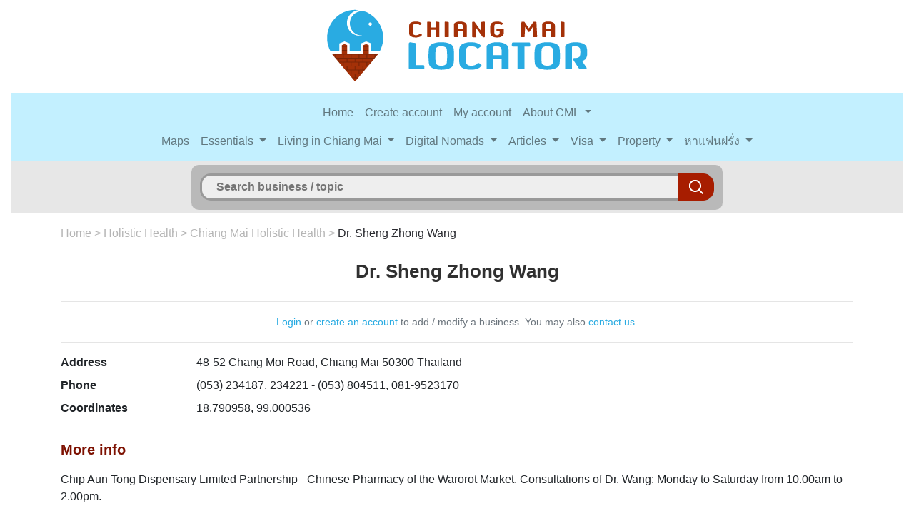

--- FILE ---
content_type: text/html; charset=UTF-8
request_url: https://www.chiangmailocator.com/chiang-mai-holistic-health-4506:dr-sheng-zhong-wang
body_size: 10040
content:
<!DOCTYPE html PUBLIC "-//W3C//DTD XHTML 1.0 Strict//EN" "http://www.w3.org/TR/xhtml1/DTD/xhtml1-strict.dtd">
<html xmlns="http://www.w3.org/1999/xhtml" xml:lang="en" lang="en" dir="ltr">
<head>
	<title>Dr. Sheng Zhong Wang, Chiang Mai</title>
	<meta name="description" content="Dr. Sheng Zhong Wang - Chiang Mai Locator" />
	<meta name="viewport" content="width=device-width, initial-scale=1, shrink-to-fit=no" />
	<meta charset="utf-8" />
	
	<link rel="stylesheet" href="https://cdn.jsdelivr.net/npm/bootstrap@4.6.2/dist/css/bootstrap.min.css" integrity="sha384-xOolHFLEh07PJGoPkLv1IbcEPTNtaed2xpHsD9ESMhqIYd0nLMwNLD69Npy4HI+N" crossorigin="anonymous">
	<link rel="stylesheet" href="https://www.chiangmailocator.com/css/style.css" type="text/css" />
	<link href="https://www.chiangmailocator.com/open-iconic/font/css/open-iconic-bootstrap.css" rel="stylesheet">
	<link rel="stylesheet" type="text/css" href="https://www.chiangmailocator.com/css/jquery.fancybox.min.css" />
	
	<link rel="stylesheet" href="https://unpkg.com/leaflet@1.9.4/dist/leaflet.css" />
	
	<style>
      #chiang-mai-map { height: 800px; width: 100%; }
	  	  
	  #map { height: 400px; width: 100%; }
    </style>
	
	<link rel="shortcut icon" type="image/vnd.microsoft.icon" href="https://www.chiangmailocator.com/favicon.ico" />
	<link rel="shortcut icon" href="https://www.chiangmailocator.com/favicon.ico" type="image/x-icon" />
	
		<link rel="canonical" href="https://www.chiangmailocator.com/chiang-mai-holistic-health-4506:dr-sheng-zhong-wang" />
		
	
		
		
		<script type="application/ld+json">
	{
	"@context": "http://schema.org",
	"@type": "LocalBusiness",
	"address": "48-52 Chang Moi Road, Chiang Mai 50300 Thailand",
	"description": "Dr. Sheng Zhong Wang - Chiang Mai Locator",
	"name": "Dr. Sheng Zhong Wang",
	"telephone": "(053) 234187, 234221",	"geo": {
	"@type": "GeoCoordinates",
	"latitude": "18.790958",
	"longitude": "99.000536"
	},
	"image": {
		"@type": "imageObject",
		"url": "https://www.chiangmailocator.com/design/photosbiz1/chiang-mai-dr-sheng-zhong-wang-9308.jpg",
		"height": "600",
		"width": "450"
		}
	}
	</script>
	
		
	<style>
	.js .pagination-fallback {
		display: none;
	}
	</style>

	<meta name="google-site-verification" content="0pGzNWkRSvBMSDDF6hurrf5p1WKusNEdx46Mh5OO6-A" />
	<meta name='linkatomic-verify-code' content='63a9c4e60caa5ba9ba4c055a6ebaccc0' />
	
</head>

<body>


<p align="center"><a href="https://www.chiangmailocator.com/"><img src="https://www.chiangmailocator.com/design/cml-logo.png" class="logo img-fluid" alt="Chiang Mai Locator, Chiang Mai Thailand" title="Chiang Mai Locator, Chiang Mai Thailand"></a></p>


<div class="container-fluid">
	<div class="row">
		<div class="col">
			
			
			<nav class="navbar navbar-expand-lg navbar-light" style="background-color: #c3f0ff;">
				<div class="container">
					<button class="navbar-toggler" type="button" data-toggle="collapse" data-target="#navbarCollapse" aria-controls="navbarCollapse" aria-expanded="false" aria-label="Toggle navigation">
						<span class="navbar-toggler-icon"></span>
					</button>
					<div class="collapse navbar-collapse flex-column" id="navbarCollapse">
					   
						<ul class="navbar-nav">
							<li class="nav-item">
								<a class="nav-link" href="https://www.chiangmailocator.com/">Home</a>
							</li>
														<li class="nav-item">
								<a class="nav-link" href="https://www.chiangmailocator.com/create_account_cml" rel="nofollow">Create account</a>
							</li>
														<li class="nav-item">
								<a class="nav-link" href="https://www.chiangmailocator.com/my_account" rel="nofollow">My account</a>
							</li>
							<li class="nav-item dropdown">
								<a class="nav-link dropdown-toggle" href="#" id="navbarDropdownMenuLink" data-toggle="dropdown" aria-haspopup="true" aria-expanded="false">
								  About CML
								</a>
								<div class="dropdown-menu" aria-labelledby="navbarDropdownMenuLink">
									<a class="dropdown-item" href='https://www.chiangmailocator.com/wiki-about-us-p3'>About us</a>
									<a class="dropdown-item" href='https://www.chiangmailocator.com/wiki-join-contribute-p4'>Why join & contribute CML</a>
									<a class="dropdown-item" href='https://www.chiangmailocator.com/wiki-contact-p2'>Contact us / services</a>
									<a class="dropdown-item" href='https://www.chiangmailocator.com/wiki-add-a-business-suggest-an-edit-p1'>Add business / suggest edit</a>
									<a class="dropdown-item" href='https://www.chiangmailocator.com/wiki-advertising-p55'>Advertising</a>
									<a class="dropdown-item" href='https://www.chiangmailocator.com/wiki-privacy-and-copyright-policy-p190'>Privacy and Copyright policy</a>
									<a class="dropdown-item" href='https://www.chiangmailocator.com/wiki-disclaimer-p256'>Disclaimer</a>
								</div>
							</li>
						</ul>
						<ul class="navbar-nav">
							<li class="nav-item">
								<a class="nav-link" href="https://www.chiangmailocator.com/chiang-mai-map">Maps</a>
							</li>
							<li class="nav-item dropdown">
								<a class="nav-link dropdown-toggle" href="#" id="navbarDropdownMenuLink" data-toggle="dropdown" aria-haspopup="true" aria-expanded="false">
								  Essentials
								</a>
								<div class="dropdown-menu" aria-labelledby="navbarDropdownMenuLink">
									<a class="dropdown-item" href='https://www.chiangmailocator.com/wiki-flight-connections-to-and-from-chiang-mai-p73'>Flight connections</a>
									<a class="dropdown-item" href='https://www.chiangmailocator.com/wiki-climate-p16'>Climate</a>
									<a class="dropdown-item" href='https://www.chiangmailocator.com/wiki-do-s-and-don-ts-in-thailand-p11'>Do's and don'ts in Thailand</a>
									<a class="dropdown-item" href='https://www.chiangmailocator.com/wiki-emergency-telephone-numbers-chiang-mai-p98'>Emergency telephone numbers</a>
									<a class="dropdown-item" href='https://www.chiangmailocator.com/wiki-traffic-rules-in-thailand-and-how-to-avoid-traffic-accidents-p169'>Thai traffic rules</a>
									<a class="dropdown-item" href='https://www.chiangmailocator.com/wiki-special-days-p15'>Special Days</a>
									<a class="dropdown-item" href='https://www.chiangmailocator.com/wiki-where-to-stay-p27'>Where to stay</a>
									<a class="dropdown-item" href='https://www.chiangmailocator.com/wiki-renting-serviced-apartments-or-condos-in-chiang-mai-p43'>Rent apartment</a>
									<a class="dropdown-item" href='https://www.chiangmailocator.com/wiki-special-rates-for-apartments-and-property-for-rent-in-chiang-mai-p61'>Special room rates</a>
									<a class="dropdown-item" href='https://www.chiangmailocator.com/wiki-10-things-you-need-to-know-about-thai-people-and-thai-culture-p74'>10+ Things about Thai people</a>
								</div>
							</li>
							<li class="nav-item dropdown">
								<a class="nav-link dropdown-toggle" href="#" id="navbarDropdownMenuLink" data-toggle="dropdown" aria-haspopup="true" aria-expanded="false">
								  Living in Chiang Mai
								</a>
								<div class="dropdown-menu" aria-labelledby="navbarDropdownMenuLink">
									<a class="dropdown-item" href='https://www.chiangmailocator.com/wiki-living-in-thailand-p62'>Moving to Thailand?</a>
									<a class="dropdown-item" href='https://www.chiangmailocator.com/wiki-why-it-is-better-to-live-in-thailand-than-in-other-southeast-asian-countries-p63'>Why Thailand</a>
									<a class="dropdown-item" href='https://www.chiangmailocator.com/wiki-why-chiang-mai-is-the-best-place-to-live-in-thailand-p64'>Why Chiang Mai</a>
									<a class="dropdown-item" href='https://www.chiangmailocator.com/wiki-cost-of-living-in-chiang-mai-p70'>Costs of living</a>
									<a class="dropdown-item" href='https://www.chiangmailocator.com/wiki-chilling-out-in-chiang-mai-p65'>Chilling out</a>
									<a class="dropdown-item" href='https://www.chiangmailocator.com/wiki-retirement-in-chiang-mai-thailand-p66'>Retire in Chiang Mai</a>
									<a class="dropdown-item" href='https://www.chiangmailocator.com/wiki-how-to-make-money-in-thailand-p59'>Work in Chiang Mai</a>
									<a class="dropdown-item" href='https://www.chiangmailocator.com/wiki-all-you-need-to-know-about-how-foreigners-can-legally-work-in-thailand-p131'>How foreigners can legally work</a>
									<a class="dropdown-item" href='https://www.chiangmailocator.com/wiki-doing-business-in-thailand-p69'>Doing business</a>
									<a class="dropdown-item" href='https://www.chiangmailocator.com/wiki-establishing-in-chiang-mai-p71'>Establish in Chiang Mai</a>
									<a class="dropdown-item" href='https://www.chiangmailocator.com/wiki-how-to-get-your-thai-driving-license-p173'>Get your Thai driving license</a>
									<a class="dropdown-item" href='https://www.chiangmailocator.com/wiki-banking-and-opening-a-bank-account-in-thailand-p52'>Banking in Thailand</a>
									<a class="dropdown-item" href='https://www.chiangmailocator.com/wiki-open-a-bank-account-in-thailand-p179'>Open bank account in Thailand</a>
									<a class="dropdown-item" href='https://www.chiangmailocator.com/wiki-international-money-transfers-wiring-funds-to-and-from-thailand-p134'>Wiring money from overseas</a>
									<a class="dropdown-item" href='https://www.chiangmailocator.com/wiki-bitcoin-and-other-crypto-currency-exchange-in-thailand-p218'>Bitcoin and crypto exchange</a>
									<a class="dropdown-item" href='https://www.chiangmailocator.com/wiki-legalizing-thai-documents-for-use-abroad-p209'>Legalizing documents</a>
									<a class="dropdown-item" href='https://www.chiangmailocator.com/wiki-downsides-and-risks-of-living-in-thailand-p67'>Downsides of Thailand</a>
									<a class="dropdown-item" href='https://www.chiangmailocator.com/wiki-common-scams-in-thailand-and-how-to-avoid-them-p68'>Scams in Thailand</a>
									<a class="dropdown-item" href='https://www.chiangmailocator.com/wiki-farang-cycle-of-life-and-death-in-thailand-p153'>Farang Lifecycle in Thailand</a>
									<a class="dropdown-item" href='https://www.chiangmailocator.com/wiki-farang-cycle-of-sex-and-love-in-thailand-p198'>Farang cycle of sex and love in Thailand</a>
									<a class="dropdown-item" href='https://www.chiangmailocator.com/wiki-getting-parental-powers-over-your-child-when-unmarried-p160'>Parental Powers in Thailand</a>
								</div>
							</li>
							<li class="nav-item dropdown">
								<a class="nav-link dropdown-toggle" href="#" id="navbarDropdownMenuLink" data-toggle="dropdown" aria-haspopup="true" aria-expanded="false">
								  Digital Nomads
								</a>
								<div class="dropdown-menu" aria-labelledby="navbarDropdownMenuLink">
									<a class="dropdown-item" href='https://www.chiangmailocator.com/wiki-digital-nomads-and-the-dream-of-money-and-freedom-p181'>Digital Nomads and the dream of Freedom</a>
									<a class="dropdown-item" href='https://www.chiangmailocator.com/wiki-can-digital-nomads-legally-work-in-thailand-p177'>Do Digital Nomads need a Work Permit?</a>
									<a class="dropdown-item" href='https://www.chiangmailocator.com/wiki-proposing-a-new-future-for-digital-nomads-and-thailand-p180'>Proposing new future for Digital Nomads and Thailand</a>
									<a class="dropdown-item" href='https://www.chiangmailocator.com/wiki-best-condos-for-rent-in-chiang-mai-for-digital-nomads-p221'>Best condos for Digital Nomads in Chiang Mai</a>
									<a class="dropdown-item" href='https://www.chiangmailocator.com/wiki-digital-nomad-network-groups-in-chiang-mai-p182'>Digital Nomad network groups</a>
									<a class="dropdown-item" href='https://www.chiangmailocator.com/wiki-all-you-need-to-know-about-how-foreigners-can-legally-work-in-thailand-p131'>How to work legally as a Digital Nomad</a>
								</div>
							</li>
							<li class="nav-item dropdown">
								<a class="nav-link dropdown-toggle" href="#" id="navbarDropdownMenuLink" data-toggle="dropdown" aria-haspopup="true" aria-expanded="false">
								  Articles
								</a>
								<div class="dropdown-menu" aria-labelledby="navbarDropdownMenuLink">
									<a class="dropdown-item" href='https://www.chiangmailocator.com/articles'>All articles</a>
									<a class="dropdown-item" href='https://www.chiangmailocator.com/wiki-drinking-water-quality-in-thailand-p152'>Drinking water quality in Thailand</a>
									<a class="dropdown-item" href='https://www.chiangmailocator.com/wiki-best-thai-language-schools-and-effective-ways-to-learn-thai-in-chiang-mai-p154'>Best Thai language schools</a>
								</div>
							</li>
							<li class="nav-item dropdown">
								<a class="nav-link dropdown-toggle" href="#" id="navbarDropdownMenuLink" data-toggle="dropdown" aria-haspopup="true" aria-expanded="false">
								  Visa
								</a>
								<div class="dropdown-menu" aria-labelledby="navbarDropdownMenuLink">
									<a class="dropdown-item" href='https://www.chiangmailocator.com/wiki-visa-to-thailand-p17'>Thai visa</a>
									<a class="dropdown-item" href='https://www.chiangmailocator.com/wiki-visa-on-arrival-tourist-visa-exemption-to-thailand-p18'>Visa-on-arrival</a>
									<a class="dropdown-item" href='https://www.chiangmailocator.com/wiki-tourist-visa-to-thailand-p19'>Tourist visa</a>
									<a class="dropdown-item" href='https://www.chiangmailocator.com/wiki-the-new-six-months-visa-to-thailand-and-how-to-use-it-p147'>6-months tourist visa</a>
									<a class="dropdown-item" href='https://www.chiangmailocator.com/wiki-education-visa-in-thailand-p21'>Education visa</a>
									<a class="dropdown-item" href='https://www.chiangmailocator.com/wiki-retirement-visa-to-thailand-p22'>Retirement visa</a>
									<a class="dropdown-item" href='https://www.chiangmailocator.com/wiki-business-visa-to-thailand-p20'>Business visa</a>
									<a class="dropdown-item" href='https://www.chiangmailocator.com/wiki-dealing-with-chiang-mai-immigration-office-p25'>Immigration Office</a>
									<a class="dropdown-item" href='https://www.chiangmailocator.com/wiki-border-crossing-in-maesai-p24'>Border crossing</a>
									<a class="dropdown-item" href='https://www.chiangmailocator.com/wiki-overstaying-on-your-visa-in-thailand-p85'>Overstaying on your visa</a>
									<a class="dropdown-item" href='https://www.chiangmailocator.com/wiki-getting-a-residence-certificate-p81'>Getting a residence certificate</a>
									<a class="dropdown-item" href='https://www.chiangmailocator.com/wiki-further-notes-on-visa-to-thailand-p23'>Other visa info</a>
									<a class="dropdown-item" href='https://www.chiangmailocator.com/wiki-ninety-days-reporting-for-thai-visa-p129'>Ninety days reporting</a>
									<a class="dropdown-item" href='https://www.chiangmailocator.com/wiki-the-tm-30-form-all-you-need-to-know-about-it-and-why-it-matters-to-you-p172'>TM.30 Report of stay</a>
									<a class="dropdown-item" href='https://www.chiangmailocator.com/wiki-visa-runs-in-southeast-asia-p26'>Visa runs in SE Asia</a>
									<a class="dropdown-item" href='https://www.chiangmailocator.com/wiki-get-a-1-year-thai-visa-from-overseas-p99'>Get a 1-year visa from overseas</a>
									<a class="dropdown-item" href='https://www.chiangmailocator.com/wiki-most-attractively-priced-thai-language-education-visas-in-chiang-mai-p100'>Cheapest 1-year ED-visa</a>
									<a class="dropdown-item" href='https://www.chiangmailocator.com/wiki-one-year-self-defence-course-education-visa-in-chiang-mai-p175'>Self Defence Course Education Visa</a>
								</div>
							</li>
							<li class="nav-item dropdown">
								<a class="nav-link dropdown-toggle" href="#" id="navbarDropdownMenuLink" data-toggle="dropdown" aria-haspopup="true" aria-expanded="false">
								  Property
								</a>
								<div class="dropdown-menu" aria-labelledby="navbarDropdownMenuLink">
									<a class="dropdown-item" href='https://www.chiangmailocator.com/wiki-investing-in-property-in-thailand-p46'>Buying property in Thailand</a>
									<a class="dropdown-item" href='https://www.chiangmailocator.com/wiki-buying-a-condo-p9'>Buying a condo</a>
									<a class="dropdown-item" href='https://www.chiangmailocator.com/wiki-the-potential-of-condominiums-p10'>Potential of condos</a>
									<a class="dropdown-item" href='https://www.chiangmailocator.com/wiki-how-to-buy-a-condo-sourcing-negotiation-p41'>How to buy a condo I</a>
									<a class="dropdown-item" href='https://www.chiangmailocator.com/wiki-how-to-buy-a-condo-procedure-checklist-p42'>How to buy a condo II</a>
									<a class="dropdown-item" href='https://www.chiangmailocator.com/wiki-renting-out-your-property-p49'>Renting out your condo</a>
									<a class="dropdown-item" href='https://www.chiangmailocator.com/wiki-the-role-of-real-estate-agents-p12'>Role of real estate agents</a>
									<a class="dropdown-item" href='https://www.chiangmailocator.com/wiki-legal-aspects-and-the-role-of-lawyers-p13'>Role of lawyers</a>
									<a class="dropdown-item" href='https://www.chiangmailocator.com/wiki-buying-land-and-houses-p51'>Buying land / house</a>
									<a class="dropdown-item" href='https://www.chiangmailocator.com/wiki-property-developments-in-chiang-mai-p8'>Prospects of property</a>
									<a class="dropdown-item" href='https://www.chiangmailocator.com/wiki-property-pal-p14'>Property Pal</a>
								</div>
							</li>
							<li class="nav-item dropdown">
								<a class="nav-link dropdown-toggle" href="#" id="navbarDropdownMenuLink" data-toggle="dropdown" aria-haspopup="true" aria-expanded="false">
								หาแฟนฝรั่ง
								</a>
								<div class="dropdown-menu" aria-labelledby="navbarDropdownMenuLink">
									<a class="dropdown-item" href='https://www.chiangmailocator.com/wiki-why-dating-a-foreign-partner-is-better-for-thai-ladies-thai-p119'>ทำไมต้องมีแฟนฝรั่ง</a>
									<a class="dropdown-item" href='https://www.chiangmailocator.com/wiki-how-thai-ladies-can-find-a-foreign-partner-thai-p125'>วิธีหาแฟนฝรั่ง</a>
									<a class="dropdown-item" href='https://www.chiangmailocator.com/wiki-how-a-thai-lady-can-choose-a-foreign-partner-thai-p126'>เลือกคู่ต่างชาติอย่างไร?</a>
									<a class="dropdown-item" href='https://www.chiangmailocator.com/wiki-what-kind-of-thai-girls-do-foreigners-like-thai-p122'>ฝรั่งชอบผู้หญิงแบบไหน?</a>
									<a class="dropdown-item" href='https://www.chiangmailocator.com/wiki-how-to-go-on-a-first-date-with-a-foreign-man-thai-p121'>เดทแรกกับหนุ่มต่างชาติ</a>
									<a class="dropdown-item" href='https://www.chiangmailocator.com/wiki-developing-a-relationship-with-a-foreigner-thai-p120'>พัฒนาความสัมพันธ์</a>
									<a class="dropdown-item" href='https://www.chiangmailocator.com/wiki-all-you-need-to-know-about-sex-with-a-foreigner-thai-p118'>รู้ไว้ใช่ว่า เรื่องเซ็กส์กับฝรั่ง</a>
									<a class="dropdown-item" href='https://www.chiangmailocator.com/wiki-living-in-another-country-with-a-foreign-partner-thai-p127'>ไปต่างประเทศ</a>
									<a class="dropdown-item" href='https://www.chiangmailocator.com/wiki-useful-phrases-for-dating-thai-p124'>หัดพิมพ์ภาษาอังกฤษแบบง่ายๆ</a></li>
								</div>
							</li>
						</ul>
						
					</div>
				</div>
			</nav>

			
		</div>
	</div>
</div>


<div class="container-fluid">
	<div class="row">
		<div class="col">
		
							<div id="header-background-other-page">
						
				<form method="post" action="search" id="form-wrapper" class="form-width">
					<div id="search">
					<input type="text" autocomplete="off" id="searchfield" name="search" placeholder="Search business / topic" />
					<input type="submit" class="searchbtn" value="" />
					<div id="match"></div>
					</div>
				</form>
			
			</div>
		
		</div>
	</div>
</div><div class="container">
	<div class="row">
		<div class="col">
			<p><div id="breadcrumb"><a href="https://www.chiangmailocator.com/" class="notselected">Home</a> > <a href="https://www.chiangmailocator.com/cat-chiang-mai-holistic-health-15" class="notselected">Holistic Health</a> > <a href="https://www.chiangmailocator.com/page-chiang-mai-holistic-health-77" class="notselected">Chiang Mai Holistic Health</a> > <a href="https://www.chiangmailocator.com/chiang-mai-holistic-health-4506:dr-sheng-zhong-wang" class="selected">Dr. Sheng Zhong Wang</a></div></p><div align="center"><h1>Dr. Sheng Zhong Wang</h1><hr></hr><small class="text-muted"><a href="https://www.chiangmailocator.com/my_account">Login</a> or <a href="https://www.chiangmailocator.com/create_account_cml">create an account<a> to add / modify a business. You may also <a href="https://www.chiangmailocator.com/wiki-add-a-business-suggest-an-edit-p1" target="_blank">contact us</a>.</small><hr></hr></div><dl class="row"><dt class="col-sm-2">Address</dt><dd class="col-sm-10">48-52 Chang Moi Road, Chiang Mai 50300 Thailand</dd><dt class="col-sm-2">Phone</dt><dd class="col-sm-10">(053) 234187, 234221 - (053) 804511, 081-9523170</dd><dt class="col-sm-2">Coordinates</dt><dd class="col-sm-10">18.790958, 99.000536</dd></dl><h2>More info</h2>Chip Aun Tong Dispensary Limited Partnership - Chinese Pharmacy of the Warorot Market.
Consultations of Dr. Wang: Monday to Saturday from 10.00am to 2.00pm.<h2>Map</h2>					<p>
					<!--<div id="map"></div>
					<script>
					  function initMap() {
						var pointer = {lat: 18.790958, lng: 99.000536};
						var map = new google.maps.Map(document.getElementById('map'), {
						  zoom: 17,
						  center: pointer
						});
						//var image = 'https://www.chiangmailocator.com/design/icon-map-holistic-health.png';
						var marker = new google.maps.Marker({
						  position: pointer,
						  map: map,
						  title: "Dr. Sheng Zhong Wang",
						  //icon: image
						});
						marker.setMap(map);
					  }
					</script>
					<script async defer
					src="https://maps.googleapis.com/maps/api/js?key=AIzaSyA02G9Aq4V8PtXED9ENUutT6TPqzMMWiEY&callback=initMap">
					</script>-->
					<!-- https://maps.googleapis.com/maps/api/js?key=AIzaSyDZm7eRvOQwn6XKOxmxsx-wWQ9TO4bZKmA&amp;callback=initMap -->
					
					   
			
  
					<div id="map"></div>

					  <script src="https://unpkg.com/leaflet@1.9.4/dist/leaflet.js"></script>
					  <script>
						const latitude = 18.790958;
						const longitude = 99.000536;

						const map = L.map('map').setView([latitude, longitude], 17);

						// Fond de carte OpenStreetMap (vous pouvez personnaliser)
						L.tileLayer('https://tile.openstreetmap.org/{z}/{x}/{y}.png', {
						  attribution: '© OpenStreetMap contributors'
						}).addTo(map);

						// Marqueur
						L.marker([latitude, longitude]).addTo(map)
						  
						  .openPopup();
					  </script>

					</p>
					<h2>Dr. Sheng Zhong Wang photos</h2><div id="biz-img"><div class="card-columns"><div class="card"><div class="card-body"><a data-fancybox="gallery" data-caption="Dr. Sheng Zhong Wang" href="https://www.chiangmailocator.com/design/photosbiz1/chiang-mai-dr-sheng-zhong-wang-9308.jpg" title="Dr. Sheng Zhong Wang"><img class="img-fluid" src="https://www.chiangmailocator.com/design/photosbiz1/chiang-mai-dr-sheng-zhong-wang-9308.jpg" alt="Dr. Sheng Zhong Wang" title="Dr. Sheng Zhong Wang" /></a></div></div><div class="card"><div class="card-body"><a data-fancybox="gallery" data-caption="Dr. Sheng Zhong Wang" href="https://www.chiangmailocator.com/design/photosbiz1/chiang-mai-dr-sheng-zhong-wang-9309.jpg" title="Dr. Sheng Zhong Wang"><img class="img-fluid" src="https://www.chiangmailocator.com/design/photosbiz1/chiang-mai-dr-sheng-zhong-wang-9309.jpg" alt="Dr. Sheng Zhong Wang" title="Dr. Sheng Zhong Wang" /></a></div></div><div class="card"><div class="card-body"><a data-fancybox="gallery" data-caption="Dr. Sheng Zhong Wang" href="https://www.chiangmailocator.com/design/photosbiz1/chiang-mai-dr-sheng-zhong-wang-9310.jpg" title="Dr. Sheng Zhong Wang"><img class="img-fluid" src="https://www.chiangmailocator.com/design/photosbiz1/chiang-mai-dr-sheng-zhong-wang-9310.jpg" alt="Dr. Sheng Zhong Wang" title="Dr. Sheng Zhong Wang" /></a></div></div><div class="card"><div class="card-body"><a data-fancybox="gallery" data-caption="Dr. Sheng Zhong Wang" href="https://www.chiangmailocator.com/design/photosbiz1/chiang-mai-dr-sheng-zhong-wang-9311.jpg" title="Dr. Sheng Zhong Wang"><img class="img-fluid" src="https://www.chiangmailocator.com/design/photosbiz1/chiang-mai-dr-sheng-zhong-wang-9311.jpg" alt="Dr. Sheng Zhong Wang" title="Dr. Sheng Zhong Wang" /></a></div></div><div class="card"><div class="card-body"><a data-fancybox="gallery" data-caption="Dr. Sheng Zhong Wang" href="https://www.chiangmailocator.com/design/photosbiz1/chiang-mai-dr-sheng-zhong-wang-9312.jpg" title="Dr. Sheng Zhong Wang"><img class="img-fluid" src="https://www.chiangmailocator.com/design/photosbiz1/chiang-mai-dr-sheng-zhong-wang-9312.jpg" alt="Dr. Sheng Zhong Wang" title="Dr. Sheng Zhong Wang" /></a></div></div></div></div>									<div id="blog_comment_field">
									<a name="addComment"></a><p class="title">Leave a comment for Dr. Sheng Zhong Wang</p>
									<p class="text-muted"><small>Note: By posting a comment or question, you will <u>not</u> automatically be notified when other people respond to your post (as in some other social media message threads). Please check the thread yourself if you’re interested in this topic.</small></p>
									
									<p id="result"></p>
									
									<form action="#" method="post">
									<input type="hidden" name="basehref" id="basehref" value="https://www.chiangmailocator.com/">
									<input type="hidden" name="pageURL" id="pageURL" value="https://www.chiangmailocator.com/chiang-mai-holistic-health-4506:dr-sheng-zhong-wang">
									<input type="hidden" id="post_id" value="4506" />
									
									<input type="hidden" id="bizNameCML" value="Dr. Sheng Zhong Wang" />
									<input type="hidden" id="bizEmailCML" value="" />
									
									<div class="form-group row"><label class="col-sm-2 col-form-label">Your Name or Pseudo</label><div class="col-sm-10"><input type="text" name="nameCML" id="nameCML" class="form-control"></div></div><div class="form-group row"><label class="col-sm-2 col-form-label">Your Email</label><div class="col-sm-10"><small class="form-text text-muted">Please put in your real email address. It will not be displayed with your comment or on the site, but we can answer you if needed. Comments with fake email addresses may be removed.</small><input type="text" name="emailCML" id="emailCML" class="form-control"></div></div>									<div class="form-group row">
										<label class="col-sm-2 col-form-label">Comment</label>
										<div class="col-sm-10">
											<small class="form-text text-muted">
																						Some comments may be edited or deleted, according to our <a href="https://www.chiangmailocator.com/wiki-join-contribute-p4#comments" target="_blank">comments policy</a>.
											</small>
										  <textarea name="bizCommentCML" id="bizCommentCML" rows="3" class="form-control"></textarea>
										</div>
									  </div>
									  
									  <!--<fieldset class="form-group">
									  <div class="row">
									  <label class="col-sm-2 col-form-label">Rate this business (optional)</label>
									  <div class="col-sm-10">
									  <small class="form-text text-muted">If you have visited this business, please rate it:</small>
										
										<div class="form-check">
										  <input class="form-check-input" type="radio" name="starRating" id="starRating1" value="1">
										  <label class="form-check-label" for="starRating1">
											1 <img src="https://www.chiangmailocator.com/design/star-yellow.png" alt="star" />
										  </label>
										</div>
										<div class="form-check">
										  <input class="form-check-input" type="radio" name="starRating" id="starRating2" value="2">
										  <label class="form-check-label" for="starRating2">
											2 <img src="https://www.chiangmailocator.com/design/star-yellow.png" alt="star" /> <img src="https://www.chiangmailocator.com/design/star-yellow.png" alt="star" />
										  </label>
										</div>
										<div class="form-check">
										  <input class="form-check-input" type="radio" name="starRating" id="starRating3" value="3">
										  <label class="form-check-label" for="starRating3">
											3 <img src="https://www.chiangmailocator.com/design/star-yellow.png" alt="star" /> <img src="https://www.chiangmailocator.com/design/star-yellow.png" alt="star" /> <img src="https://www.chiangmailocator.com/design/star-yellow.png" alt="star" />
										  </label>
										</div>
										<div class="form-check">
										  <input class="form-check-input" type="radio" name="starRating" id="starRating4" value="4">
										  <label class="form-check-label" for="starRating4">
											4 <img src="https://www.chiangmailocator.com/design/star-yellow.png" alt="star" /> <img src="https://www.chiangmailocator.com/design/star-yellow.png" alt="star" /> <img src="https://www.chiangmailocator.com/design/star-yellow.png" alt="star" /> <img src="https://www.chiangmailocator.com/design/star-yellow.png" alt="star" />
										  </label>
										</div>
										<div class="form-check">
										  <input class="form-check-input" type="radio" name="starRating" id="starRating5" value="5">
										  <label class="form-check-label" for="starRating5">
											5 <img src="https://www.chiangmailocator.com/design/star-yellow.png" alt="star" /> <img src="https://www.chiangmailocator.com/design/star-yellow.png" alt="star" /> <img src="https://www.chiangmailocator.com/design/star-yellow.png" alt="star" /> <img src="https://www.chiangmailocator.com/design/star-yellow.png" alt="star" /> <img src="https://www.chiangmailocator.com/design/star-yellow.png" alt="star" />
										  </label>
										</div>
									  
									  </div>
									  </div>
									  </fieldset>-->
									  
									  <div class="form-group row">
										<label class="col-sm-2 col-form-label"></label>
										<div class="col-sm-10">
										  <button class="submit button_blue">Submit Comment</button>
										</div>
									  </div>
									  
									</form>
									
									<br />
									
									<div id="flash"></div>
									
									<div id='update' class='timeline'>
										
									</div>
									
									<table cellpadding="3">
									<tr valign="top"><td><div class="float-left"><img src="https://www.gravatar.com/avatar.php?gravatar_id=9e3b14d802f77927a782670419a7eff6" class="imgavatarlarge"></div></td><td><b>Joanna</b> <small class="text-muted">Posted on December 21, 2023 at 10:01:07</small><br />Good afternoon,<br />
You also do have GALANGA ( LAOS) in capsule? Is it wise to take galanka together with ginger powder in capsules?<br />
You are also open on the 25th and 26th of december?<br />
Greetings joanna<br />
<br />
Like to hear from you<hr></hr></td></tr><tr valign="top"><td><div class="float-left"><img src="https://www.gravatar.com/avatar.php?gravatar_id=d41d8cd98f00b204e9800998ecf8427e" class="imgavatarlarge"></div></td><td><b>Anonymous</b> <small class="text-muted">Posted on October 19, 2013 at 06:28:50</small><br />Just call the numbers above, not sure how much English they speak though.<hr></hr></td></tr><tr valign="top"><td><div class="float-left"><img src="https://www.gravatar.com/avatar.php?gravatar_id=d41d8cd98f00b204e9800998ecf8427e" class="imgavatarlarge"></div></td><td><b>Anonymous</b> <small class="text-muted">Posted on October 19, 2013 at 04:53:32</small><br />I understand you do acupuncture.  How do Imake an appointment for this?<hr></hr></td></tr><tr valign="top"><td><div class="float-left"><img src="https://www.gravatar.com/avatar.php?gravatar_id=d41d8cd98f00b204e9800998ecf8427e" class="imgavatarlarge"></div></td><td><b>Anonymous</b> <small class="text-muted">Posted on November 19, 2012 at 04:45:22</small><br />He's excellent!<hr></hr></td></tr>									</table>
									</div>
									
			
			<br /><h2>Other businesses in this area</h2><div id="other-biz"><div class="card-columns"><div class="card"><a href="https://www.chiangmailocator.com/design/photosbiz/chiang-mai-top-charoen-optical-chang-moi-rd-4312.jpg" target="_blank"><img src="https://www.chiangmailocator.com/design/photosbiz/chiang-mai-top-charoen-optical-chang-moi-rd-4312.jpg" class="card-img-top" alt="Top Charoen Optical (Chang Moi Rd)" title="Top Charoen Optical (Chang Moi Rd)" /></a><div class="card-body"><h4 class="card-title">@ 16 m: <a href="https://www.chiangmailocator.com/chiang-mai-shops-2634:top-charoen-optical-chang-moi-rd">Top Charoen Optical (Chang Moi Rd)</a></h4></div></div><div class="card"><a href="https://www.chiangmailocator.com/design/photosbiz1/chiang-mai-m-pharm-9539.jpg" target="_blank"><img src="https://www.chiangmailocator.com/design/photosbiz1/chiang-mai-m-pharm-9539.jpg" class="card-img-top" alt="M. Pharm." title="M. Pharm." /></a><div class="card-body"><h4 class="card-title">@ 19 m: <a href="https://www.chiangmailocator.com/chiang-mai-shops-4761:m-pharm">M. Pharm.</a></h4></div></div><div class="card"><a href="https://www.chiangmailocator.com/design/photosbiz/chiang-mai-krung-thai-bank-chang-moi-rd-4311.jpg" target="_blank"><img src="https://www.chiangmailocator.com/design/photosbiz/chiang-mai-krung-thai-bank-chang-moi-rd-4311.jpg" class="card-img-top" alt="Krung Thai Bank (Chang Moi Rd)" title="Krung Thai Bank (Chang Moi Rd)" /></a><div class="card-body"><h4 class="card-title">@ 24 m: <a href="https://www.chiangmailocator.com/chiang-mai-banks-currency-exchange-offices-2633:krung-thai-bank-chang-moi-rd">Krung Thai Bank (Chang Moi Rd)</a></h4></div></div><div class="card"><a href="https://www.chiangmailocator.com/design/photosbiz/chiang-mai-tak-sang-hong-4314.jpg" target="_blank"><img src="https://www.chiangmailocator.com/design/photosbiz/chiang-mai-tak-sang-hong-4314.jpg" class="card-img-top" alt="Tak Sang Hong" title="Tak Sang Hong" /></a><div class="card-body"><h4 class="card-title">@ 25 m: <a href="https://www.chiangmailocator.com/chiang-mai-shops-2635:tak-sang-hong">Tak Sang Hong</a></h4></div></div><div class="card"><a href="https://www.chiangmailocator.com/design/photosbiz/chiang-mai-7-eleven-warorot-market-4316.jpg" target="_blank"><img src="https://www.chiangmailocator.com/design/photosbiz/chiang-mai-7-eleven-warorot-market-4316.jpg" class="card-img-top" alt="7 Eleven (Warorot Market)" title="7 Eleven (Warorot Market)" /></a><div class="card-body"><h4 class="card-title">@ 36 m: <a href="https://www.chiangmailocator.com/chiang-mai-shops-2636:7-eleven-warorot-market">7 Eleven (Warorot Market)</a></h4></div></div><div class="card"><a href="https://www.chiangmailocator.com/design/photosbiz1/chiang-mai-sonnen-cafe-10483.jpg" target="_blank"><img src="https://www.chiangmailocator.com/design/photosbiz1/chiang-mai-sonnen-cafe-10483.jpg" class="card-img-top" alt="Sonnen Cafe" title="Sonnen Cafe" /></a><div class="card-body"><h4 class="card-title">@ 48 m: <a href="https://www.chiangmailocator.com/chiang-mai-coffee-shops-bakeries-5074:sonnen-cafe">Sonnen Cafe</a></h4></div></div><div class="card"><a href="https://www.chiangmailocator.com/design/photosbiz1/chiang-mai-lh-bank-wichayanon-rd-10363.jpg" target="_blank"><img src="https://www.chiangmailocator.com/design/photosbiz1/chiang-mai-lh-bank-wichayanon-rd-10363.jpg" class="card-img-top" alt="LH Bank (Wichayanon Rd)" title="LH Bank (Wichayanon Rd)" /></a><div class="card-body"><h4 class="card-title">@ 57 m: <a href="https://www.chiangmailocator.com/chiang-mai-banks-currency-exchange-offices-5040:lh-bank-wichayanon-rd">LH Bank (Wichayanon Rd)</a></h4></div></div><div class="card"><a href="https://www.chiangmailocator.com/design/photosbiz3/chiang-mai-weng-homecooking-cafe-19876.jpg" target="_blank"><img src="https://www.chiangmailocator.com/design/photosbiz3/chiang-mai-weng-homecooking-cafe-19876.jpg" class="card-img-top" alt="Weng Homecooking Cafe" title="Weng Homecooking Cafe" /></a><div class="card-body"><h4 class="card-title">@ 71 m: <a href="https://www.chiangmailocator.com/chiang-mai-coffee-shops-bakeries-7743:weng-homecooking-cafe">Weng Homecooking Cafe</a></h4></div></div><div class="card"><a href="https://www.chiangmailocator.com/design/photosbiz/chiang-mai-warorot-market-2574.jpg" target="_blank"><img src="https://www.chiangmailocator.com/design/photosbiz/chiang-mai-warorot-market-2574.jpg" class="card-img-top" alt="Warorot Market" title="Warorot Market" /></a><div class="card-body"><h4 class="card-title">@ 71 m: <a href="https://www.chiangmailocator.com/chiang-mai-hangouts-203:warorot-market">Warorot Market</a></h4></div></div><div class="card"><a href="https://www.chiangmailocator.com/design/photosbiz/chiang-mai-bata-chang-moi-rd-4309.jpg" target="_blank"><img src="https://www.chiangmailocator.com/design/photosbiz/chiang-mai-bata-chang-moi-rd-4309.jpg" class="card-img-top" alt="Bata (Chang Moi Rd)" title="Bata (Chang Moi Rd)" /></a><div class="card-body"><h4 class="card-title">@ 74 m: <a href="https://www.chiangmailocator.com/chiang-mai-shops-2632:bata-chang-moi-rd">Bata (Chang Moi Rd)</a></h4></div></div><div class="card"><a href="https://www.chiangmailocator.com/design/photosbiz1/chiang-mai-global-union-express-co-ltd-10481.jpg" target="_blank"><img src="https://www.chiangmailocator.com/design/photosbiz1/chiang-mai-global-union-express-co-ltd-10481.jpg" class="card-img-top" alt="Global Union Express Co., Ltd." title="Global Union Express Co., Ltd." /></a><div class="card-body"><h4 class="card-title">@ 76 m: <a href="https://www.chiangmailocator.com/chiang-mai-travel-agencies-5073:global-union-express-co-ltd">Global Union Express Co., Ltd.</a></h4></div></div><div class="card"><a href="https://www.chiangmailocator.com/design/photosbiz1/chiang-mai-rich-cosmetics-wichayanon-rd-10387.jpg" target="_blank"><img src="https://www.chiangmailocator.com/design/photosbiz1/chiang-mai-rich-cosmetics-wichayanon-rd-10387.jpg" class="card-img-top" alt="Rich Cosmetics (Wichayanon Rd)" title="Rich Cosmetics (Wichayanon Rd)" /></a><div class="card-body"><h4 class="card-title">@ 84 m: <a href="https://www.chiangmailocator.com/chiang-mai-shops-5044:rich-cosmetics-wichayanon-rd">Rich Cosmetics (Wichayanon Rd)</a></h4></div></div><div class="card"><a href="https://www.chiangmailocator.com/design/photosbiz1/chiang-mai-cha-fe--boran-10381.jpg" target="_blank"><img src="https://www.chiangmailocator.com/design/photosbiz1/chiang-mai-cha-fe--boran-10381.jpg" class="card-img-top" alt="Cha-fe' Boran" title="Cha-fe' Boran" /></a><div class="card-body"><h4 class="card-title">@ 87 m: <a href="https://www.chiangmailocator.com/chiang-mai-coffee-shops-bakeries-5038:cha-fe-boran">Cha-fe' Boran</a></h4></div></div><div class="card"><a href="https://www.chiangmailocator.com/design/photosbiz1/chiang-mai-win-salone-10371.jpg" target="_blank"><img src="https://www.chiangmailocator.com/design/photosbiz1/chiang-mai-win-salone-10371.jpg" class="card-img-top" alt="Win Salone" title="Win Salone" /></a><div class="card-body"><h4 class="card-title">@ 94 m: <a href="https://www.chiangmailocator.com/chiang-mai-shops-5042:win-salone">Win Salone</a></h4></div></div><div class="card"><a href="https://www.chiangmailocator.com/design/photosbiz/chiang-mai-bangkok-bank-chang-klan-rd-4308.jpg" target="_blank"><img src="https://www.chiangmailocator.com/design/photosbiz/chiang-mai-bangkok-bank-chang-klan-rd-4308.jpg" class="card-img-top" alt="Bangkok Bank (Chang Moi Rd)" title="Bangkok Bank (Chang Moi Rd)" /></a><div class="card-body"><h4 class="card-title">@ 97 m: <a href="https://www.chiangmailocator.com/chiang-mai-banks-currency-exchange-offices-2631:bangkok-bank-chang-moi-rd">Bangkok Bank (Chang Moi Rd)</a></h4></div></div><div class="card"><a href="https://www.chiangmailocator.com/design/photosbiz1/chiang-mai-friendship-shoes-wichayanon-rd-10360.jpg" target="_blank"><img src="https://www.chiangmailocator.com/design/photosbiz1/chiang-mai-friendship-shoes-wichayanon-rd-10360.jpg" class="card-img-top" alt="Friendship Shoes (Wichayanon Rd)" title="Friendship Shoes (Wichayanon Rd)" /></a><div class="card-body"><h4 class="card-title">@ 98 m: <a href="https://www.chiangmailocator.com/chiang-mai-shops-5039:friendship-shoes-wichayanon-rd">Friendship Shoes (Wichayanon Rd)</a></h4></div></div><div class="card"><a href="https://www.chiangmailocator.com/design/photosbiz1/chiang-mai-ton-lam-yai-market-10374.jpg" target="_blank"><img src="https://www.chiangmailocator.com/design/photosbiz1/chiang-mai-ton-lam-yai-market-10374.jpg" class="card-img-top" alt="Ton Lam Yai Market" title="Ton Lam Yai Market" /></a><div class="card-body"><h4 class="card-title">@ 105 m: <a href="https://www.chiangmailocator.com/chiang-mai-shops-5043:ton-lam-yai-market">Ton Lam Yai Market</a></h4></div></div><div class="card"><a href="https://www.chiangmailocator.com/design/photosbiz3/chiang-mai-kilim-coffee-house-19869.jpg" target="_blank"><img src="https://www.chiangmailocator.com/design/photosbiz3/chiang-mai-kilim-coffee-house-19869.jpg" class="card-img-top" alt="Kilim Coffee House" title="Kilim Coffee House" /></a><div class="card-body"><h4 class="card-title">@ 109 m: <a href="https://www.chiangmailocator.com/chiang-mai-coffee-shops-bakeries-7738:kilim-coffee-house">Kilim Coffee House</a></h4></div></div><div class="card"><a href="https://www.chiangmailocator.com/design/photosbiz/chiang-mai-ton-lamyai-flower-market-4318.jpg" target="_blank"><img src="https://www.chiangmailocator.com/design/photosbiz/chiang-mai-ton-lamyai-flower-market-4318.jpg" class="card-img-top" alt="Ton Lamyai Flower Market" title="Ton Lamyai Flower Market" /></a><div class="card-body"><h4 class="card-title">@ 116 m: <a href="https://www.chiangmailocator.com/chiang-mai-hangouts-2638:ton-lamyai-flower-market">Ton Lamyai Flower Market</a> <span class="oi oi-video" title="A video is available for this business" aria-hidden="true"></span></h4></div></div><div class="card"><a href="https://www.chiangmailocator.com/design/photosbiz1/chiang-mai-win-cosmetics-10367.jpg" target="_blank"><img src="https://www.chiangmailocator.com/design/photosbiz1/chiang-mai-win-cosmetics-10367.jpg" class="card-img-top" alt="Win Cosmetics" title="Win Cosmetics" /></a><div class="card-body"><h4 class="card-title">@ 121 m: <a href="https://www.chiangmailocator.com/chiang-mai-shops-5041:win-cosmetics">Win Cosmetics</a></h4></div></div></div></div>		</div>
	</div>
</div>
<div id="footer-ads">
	<div class="container-fluid">
		<div class="row">
			<div class="col">
				<div class="card-columns">
				  
				 <div class="card">
					<div class="card-body">
					  <a href="https://www.chiangmailocator.com/wiki-get-a-1-year-thai-visa-from-overseas-p99"><img class="img-fluid" src="https://www.chiangmailocator.com/ads-banners/visa-from-overseas.png" alt="Get a 1-year Thai visa from overseas" title="Get a 1-year Thai visa from overseas" /></a>
					</div>
				  </div>
				 
				  <div class="card">
					<div class="card-body">
					  <a href="https://transferwise.com/u/ab268" target="_blank"><img class="img-fluid" src="https://www.chiangmailocator.com/ads-banners/wiring-money.png" alt="Save up to 89% on banking fees wiring money internationally" title="Save up to 89% on banking fees wiring money internationally" /></a>
					</div>
				  </div>
				  
				  <div class="card">
					<div class="card-body">
					  <a href="https://www.chiangmailocator.com/chiang-mai-spas-9104:vanilla-massage-nails-eyelashes-sleep-salon"><img class="img-fluid" src="https://www.chiangmailocator.com/ads-banners/vanilla-massage.jpg" alt="Vanilla Massage" title="Vanilla Massage" /></a>
					</div>
				  </div>
				  
				  <div class="card">
					<div class="card-body">
					  <a href="https://www.chiangmailocator.com/chiang-mai-businesses-9111:bounce-inc-chiang-mai"><img class="img-fluid" src="https://www.chiangmailocator.com/ads-banners/bounce.jpg" alt="Bounce Inc., Chiang Mai" title="Bounce Inc., Chiang Mai" /></a>
					</div>
				  </div>


									 
					
					 
				 
				</div>
			</div>
		</div>
	</div>
</div>
<div id="footer">
	<div class="container cml-logo">
		<div class="row">
			<div class="col">
				<p align="center">
				<a href="https://www.chiangmailocator.com/">Home</a> - 
				<a href="https://www.chiangmailocator.com/create_account_cml">Create account</a> - 				<a href="https://www.chiangmailocator.com/my_account">My account</a> - 
				<a href="https://www.chiangmailocator.com/wiki-contact-p2">Contact us</a> - 
				<a href="https://www.chiangmailocator.com/wiki-privacy-and-copyright-policy-p190">Privacy policy</a> - 
				<a href="https://www.chiangmailocator.com/sitemap">Sitemap</a> - 
				<a href="https://www.chiangmailocator.com/sitemap-wiki">Articles</a>
				</p>
			</div>
		</div>
		<div class="row">
			<div class="col">
				<p class="title">Our business categories:</p>
			</div>
		</div>
		<div class="row">
			<div class="col-sm-6 col-md-3">
				<a href='https://www.chiangmailocator.com/cat-chiang-mai-restaurants-1'>Chiang Mai Restaurants</a><br />
				<a href='https://www.chiangmailocator.com/cat-chiang-mai-coffee-shops-bakeries-2'>Chiang Mai Coffee Shops & Bakeries</a><br />
				<a href='https://www.chiangmailocator.com/cat-chiang-mai-hangouts-3'>Hangouts in Chiang Mai</a><br />
				<a href='https://www.chiangmailocator.com/cat-chiang-mai-guesthouses-4'>Chiang Mai Guesthouses</a><br />
				<a href='https://www.chiangmailocator.com/cat-chiang-mai-hotels-resorts-5'>Chiang Mai Hotels & Resorts</a><br />
				<a href='https://www.chiangmailocator.com/cat-chiang-mai-spas-6'>Chiang Mai Spas</a><br />
				
			</div>
			<div class="col-sm-6 col-md-3">
				<a href='https://www.chiangmailocator.com/cat-chiang-mai-traditional-thai-massage-7'>Chiang Mai Traditional Thai Massage</a><br />
				<a href='https://www.chiangmailocator.com/cat-chiang-mai-yoga-studios-8'>Chiang Mai Yoga Studios</a><br />
				<a href='https://www.chiangmailocator.com/cat-chiang-mai-fitness-clubs-9'>Chiang Mai Fitness Clubs</a><br />
				<a href='https://www.chiangmailocator.com/cat-chiang-mai-sports-10'>Sports in Chiang Mai</a><br />
				<a href='https://www.chiangmailocator.com/cat-chiang-mai-real-estate-agencies-11'>Chiang Mai Real Estate Agencies</a><br />
				<a href='https://www.chiangmailocator.com/cat-chiang-mai-male-entertainment-19'>Chiang Mai Adult Entertainment</a> / <a href='https://www.chiangmailocator.com/cat-bangkok-male-entertainment'>Bangkok</a>
			</div>
			<div class="col-sm-6 col-md-3">
				<a href='https://www.chiangmailocator.com/cat-chiang-mai-travel-agencies-12'>Chiang Mai Travel Agencies</a><br />
				<a href='https://www.chiangmailocator.com/cat-chiang-mai-car-motorbike-rentals-13'>Chiang Mai Car & Motorbike Rentals</a><br />
				<a href='https://www.chiangmailocator.com/cat-chiang-mai-hospitals-clinics-14'>Chiang Mai Hospitals & Clinics</a><br />
				<a href='https://www.chiangmailocator.com/cat-chiang-mai-holistic-health-15'>Holistic Health</a><br />
				<a href='https://www.chiangmailocator.com/cat-chiang-mai-language-schools-16'>Chiang Mai Language Schools</a><br />
				<a href='https://www.chiangmailocator.com/cat-chiang-mai-international-schools-17'>Chiang Mai International Schools</a><br />
				
			</div>
			<div class="col-sm-6 col-md-3">
				<a href='https://www.chiangmailocator.com/cat-chiang-mai-lawyers-18'>Lawyers in Chiang Mai</a><br />
				<a href='https://www.chiangmailocator.com/cat-chiang-mai-condominiums-service-apartments-21'>Chiang Mai Condominiums & Service Apartments</a><br />
				<a href='https://www.chiangmailocator.com/cat-chiang-mai-businesses-20'>Chiang Mai Businesses</a><br />
				<a href='https://www.chiangmailocator.com/cat-chiang-mai-shops-22'>Shops in Chiang Mai</a><br />
				<a href='https://www.chiangmailocator.com/cat-chiang-mai-banks-currency-exchange-offices-23'>Chiang Mai Banks & Currency Exchange Offices</a>
			</div>
		</div>
	</div>
</div>

<p align="center" class="copyright">©2026 <a href="https://www.chiangmailocator.com/">chiangmailocator.com</a>. All rights reserved. Powered by <a href="https://www.1two.org">annuaire SEO</a>.</p>

<script type="text/javascript" src="//code.jquery.com/jquery-3.2.1.min.js"></script>

<script src="https://cdnjs.cloudflare.com/ajax/libs/popper.js/1.11.0/umd/popper.min.js" integrity="sha384-b/U6ypiBEHpOf/4+1nzFpr53nxSS+GLCkfwBdFNTxtclqqenISfwAzpKaMNFNmj4" crossorigin="anonymous"></script>
<script src="https://cdn.jsdelivr.net/npm/bootstrap@4.6.2/dist/js/bootstrap.bundle.min.js" integrity="sha384-Fy6S3B9q64WdZWQUiU+q4/2Lc9npb8tCaSX9FK7E8HnRr0Jz8D6OP9dO5Vg3Q9ct" crossorigin="anonymous"></script>

<script type="text/javascript" src="https://www.chiangmailocator.com/js/search-box.js"></script>

<script type="text/javascript" src="https://www.chiangmailocator.com/js/star-rating.js"></script>







	<script type="text/javascript" src="https://www.chiangmailocator.com/js/jquery.fancybox.min.js"></script>
	<script type="text/javascript" src="https://www.chiangmailocator.com/js/business-comment.js"></script>


	

<script type='text/javascript' src='https://platform-api.sharethis.com/js/sharethis.js#property=6848db73fbca6400193d4361&product=sop' async='async'></script>

<script>
  (function(i,s,o,g,r,a,m){i['GoogleAnalyticsObject']=r;i[r]=i[r]||function(){
  (i[r].q=i[r].q||[]).push(arguments)},i[r].l=1*new Date();a=s.createElement(o),
  m=s.getElementsByTagName(o)[0];a.async=1;a.src=g;m.parentNode.insertBefore(a,m)
  })(window,document,'script','//www.google-analytics.com/analytics.js','ga');

  ga('create', 'UA-40808781-1', 'chiangmailocator.com');
  ga('send', 'pageview');

</script>

<script>
document.documentElement.classList.add('js');
</script>

</body>
</html>

--- FILE ---
content_type: application/javascript
request_url: https://www.chiangmailocator.com/js/star-rating.js
body_size: 682
content:
function rateMedia(mediaId, rate, numStar, starWidth, module) {
    $('#' + mediaId + ' .star_bar #' + rate).removeAttr('onclick');
    $('.box' + mediaId).html('<img src="design/loading.gif" alt="" />');
    var data = {mediaId: mediaId, rate: rate, module: module}; 
    $.ajax({
        type: 'POST',
        url: 'ajax/star-rating.php',
        data: data,
        dataType: 'json',
        timeout: 3000,
        success: function(data) {
            $('.box' + mediaId).html('<div style="font-size: small; color: green">Thanks for voting - <a href="#addComment">Add a comment</a></div>');
            // We update the rating score and number of rates
            $('.resultMedia' + mediaId).html('<div style="font-size: small; color: grey">Note : ' + data.avg + '/' + numStar + ' (' + data.nbrRate + ' votes)</div>');
            // We recalculate the star bar with new selected stars and unselected stars
            var nbrPixelsInDiv = numStar * starWidth;
            var numEnlightedPX = Math.round(nbrPixelsInDiv * data.avg / numStar);
            $('#' + mediaId + ' .star_bar').attr('style', 'width:' + nbrPixelsInDiv + 'px; height:' + starWidth + 'px; background: linear-gradient(to right, #ffc600 0%,#ffc600 ' + numEnlightedPX + 'px,#ccc ' + numEnlightedPX + 'px,#ccc 100%);');
            $.each($('#' + mediaId + ' .star_bar > div'), function () {
                $(this).removeAttr('onmouseover onclick');
            });
        },
        error: function() {
            $('#box').text('Problem!');
        }
    });
}
 
function overStar(mediaId, myRate, numStar) {
    for ( var i = 1; i <= numStar; i++ ) {
        if (i <= myRate) $('#' + mediaId + ' .star_bar #' + i).attr('class', 'star_hover');
        else $('#' + mediaId + ' .star_bar #' + i).attr('class', 'star');
    }
}
 
function outStar(mediaId, myRate, numStar) {
    for ( var i = 1; i <= numStar; i++ ) {
        $('#' + mediaId + ' .star_bar #' + i).attr('class', 'star');
    }
}